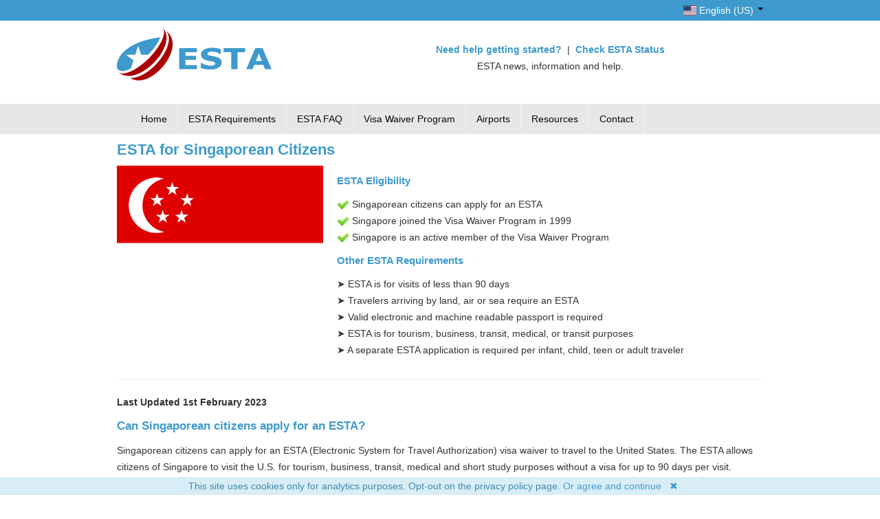

--- FILE ---
content_type: text/html; charset=UTF-8
request_url: https://usa-esta.com/visa-waiver-program/esta-for-singaporean-citizens
body_size: 10773
content:
<!DOCTYPE html>
<html lang="en">
    <head>
        <meta charset="UTF-8">
        <meta name="viewport" content="width=device-width, initial-scale=1.0">
		<link rel="icon" type="image/png" href="cdn/visa-esta/img/icons/favicon.ico">
        <base href="https://usa-esta.com/"/>
        <title>ESTA for Singaporean Citizens</title>		
		<link rel="alternate" hreflang="en" href="https://usa-esta.com/visa-waiver-program/esta-for-singaporean-citizens">
		<link rel="alternate" hreflang="it" href="https://stati-uniti-esta.it/viaggio-senza-visto/esta-per-i-cittadini-di-singapore">
<link rel="alternate" hreflang="de" href="https://amerika-esta.de/visa-waiver-program/esta-für-singapurische-staatsbürger">
<link rel="alternate" hreflang="es" href="https://estados-unidos-esta.es/programa-de-exencion-de-visado/esta-para-ciudadanos-de-singapur">
<link rel="alternate" hreflang="fr" href="https://etats-unis-esta.fr/programme-d’exemption-de-visa/esta-pour-les-citoyens-singapouriens">
<link rel="alternate" hreflang="ja" href="https://usa-esta.jp/visa-waiver-program/シンガポール国民のためのesta">
<link rel="alternate" hreflang="no" href="https://usa-esta.no/visa-waiver-programmet/esta-for-borgere-fra-singapore">
<link rel="alternate" hreflang="sv" href="https://usa-esta.se/programmet-for-viseringsundantag/esta-för-medborgare-i-singapore">
<link rel="alternate" hreflang="da" href="https://usa-esta.dk/visumfritagelsesprogrammet/esta-for-singaporeanske-borgere">
<link rel="alternate" hreflang="nl" href="https://usa-esta.nl/visa-waiver-program/esta-voor-singaporese-burgers">
<link rel="alternate" hreflang="fi" href="https://usa-esta.fi/viisumivapausohjelma/esta-singaporen-kansalaisille">
<link rel="alternate" hreflang="pt" href="https://usa-esta.pt/programa-de-isenção-de-visto/esta-para-cidadãos-de-singapura">
<link rel="alternate" hreflang="el" href="https://usa-esta.gr/visa-waiver-program/esta-για-πολίτες-της-σιγκαπούρης">
<link rel="alternate" hreflang="hu" href="https://esta-usa.hu/vízummentességi-program/esta-szingapúri-állampolgárok-számára">
<link rel="alternate" hreflang="cs" href="https://usa-esta.cz/program-bezvízového-styku/esta-pro-občany-singapuru">
<link rel="alternate" hreflang="ko" href="https://usa-esta.kr/비자-면제-프로그램/싱가포르-시민을-위한-esta">
<link rel="alternate" hreflang="hr" href="https://usa-esta.hr/program-ukidanja-viza/esta-za-građane-singapura">
<link rel="alternate" hreflang="pl" href="https://usa-esta.pl/program-ruchu-bezwizowego/esta-dla-obywateli-singapuru">
<link rel="alternate" hreflang="he" href="https://usaesta.co.il/תוכנית-ויתור-על-ויזה/esta-לאזרחי-סינגפור">		
        <link rel="canonical" href="https://usa-esta.com/visa-waiver-program/esta-for-singaporean-citizens" />
		
		<meta name="author" content="usa-esta.com">
        <meta name="description" content="Singaporean citizens can apply for an ESTA Singapore joined the Visa Waiver Program in 1999 Singapore is an active member of the Visa Waiver Program ➤ ESTA is" />
		<script type="text/javascript">var lang = {"ok":"OK","yes":"Yes","no":"No","validation_errors_intro":"Please complete the following","alert_title":"Information","confirmation_title":"Confirmation","error_terms":"Accept Terms and Conditions","error_waiver":"Accept Waiver","passport_info":"Passport Information","passport_ocr_help":"The following information was captured from the Machine Readable Zone (MRZ) of your passport.","passport_ocr_error":"We were unable to process the image that was provided. Please try again with a higher quality image.","passport_photo_error":"You must upload your passport to continue with your ESTA Application.","cancel":"Cancel","continue":"Continue","unknown":"Unknown","review_and_confirm":"Review & Confirm Data","last_name":"Family Name","first_name":"First (given) Name","gender":"Gender","date_of_birth":"Date of Birth","country_of_citizenship":"Country of Citizenship","passport_country_of_issuance":"Passport Issuing Country","passport_number":"Passport Number","passport_date_expire":"Passport Expiry Date","add_to_application":"Add to application","upload_again":"Upload again"};</script>
        <link rel="stylesheet" href="cdn/visa-esta/css/all.min.css?v=ef06b0ec3d00" type="text/css"/>
        <link rel="stylesheet" href="cdn/override.css?v=ecc81f728c00" type="text/css"/>
        
		<style>
        .error { color: red }
        /* recapatcha responsive */
        @media screen and (max-height: 575px){
        #rc-imageselect, .g-recaptcha {transform:scale(0.77);-webkit-transform:scale(0.77);transform-origin:0 0;-webkit-transform-origin:0 0;}
        }
        </style>
    <style>
.cookieconsent {position: fixed;/*top: 0*/;left: 0;width: 100%;z-index: 9999;text-align:center;border-radius: 0;}div.cookieconsent {border-color: #f5e79e;}div.alert-warning {background-color: #fcf8e3;color: #8a6d3b;}.cookieconsent p {line-height: 2;}.cookieconsent p.text-center {text-align: center;}.cookieconsent .btn-info {border-color: #965cc5;color: #fff;background-color: #b891d8;border-color: #b891d8;}.btn {display: inline-block;margin-bottom: 0;font-weight: normal;text-align: center;vertical-align: middle;-ms-touch-action: manipulation;touch-action: manipulation;cursor: pointer;background-image: none;border: 1px solid transparent;border-top-color: transparent;border-right-color: transparent;border-bottom-color: transparent;border-left-color: transparent;white-space: inherit;padding: 6px 12px;font-size: 18px;line-height: 1.5;border-radius: 4px;-webkit-user-select: none;-moz-user-select: none;-ms-user-select: none;user-select: none;}
</style>
</head>
    <body class="cart-empty">
	  <div class="hidden-phone" style="background: #3e9acd;;padding: 3px;">
		  <div class="container">
			  <div class="row">
				  <div class="span8">			
					  <!-- Help and Support : <a href="#verifyCaller" data-toggle="modal">Call us </a><strong> | </strong><a href="mailto:support@usa-esta.com" style="text-transform: lowercase;">support@usa-esta.com</a> -->
				  </div>           
				  <div class="span4">
					  <ul class="pull-right hidden-phone" style="list-style:none;margin:0px;">
						  <li class="dropdown">
							  <a class="dropdown-toggle" data-toggle="dropdown" href="#" style="color:white;"> <span class="flag-icon flag-icon-us">&nbsp;</span>&nbsp;English (US) <b class="caret"></b></a>
							  <ul class="dropdown-menu">
								  <li class="it">
    <a href="https://stati-uniti-esta.it/viaggio-senza-visto/esta-per-i-cittadini-di-singapore" hreflang="it" class="it"><span class="flag-icon flag-icon-it">&nbsp;</span>&nbsp;Italiano</a>
</li>
<li class="de">
    <a href="https://amerika-esta.de/visa-waiver-program/esta-für-singapurische-staatsbürger" hreflang="de" class="de"><span class="flag-icon flag-icon-de">&nbsp;</span>&nbsp;Deutsch</a>
</li>
<li class="es">
    <a href="https://estados-unidos-esta.es/programa-de-exencion-de-visado/esta-para-ciudadanos-de-singapur" hreflang="es" class="es"><span class="flag-icon flag-icon-es">&nbsp;</span>&nbsp;Español</a>
</li>
<li class="fr">
    <a href="https://etats-unis-esta.fr/programme-d’exemption-de-visa/esta-pour-les-citoyens-singapouriens" hreflang="fr" class="fr"><span class="flag-icon flag-icon-fr">&nbsp;</span>&nbsp;Français</a>
</li>
<li class="ja">
    <a href="https://usa-esta.jp/visa-waiver-program/シンガポール国民のためのesta" hreflang="ja" class="ja"><span class="flag-icon flag-icon-jp">&nbsp;</span>&nbsp;日本語</a>
</li>
<li class="no">
    <a href="https://usa-esta.no/visa-waiver-programmet/esta-for-borgere-fra-singapore" hreflang="no" class="no"><span class="flag-icon flag-icon-no">&nbsp;</span>&nbsp;Norsk</a>
</li>
<li class="sv">
    <a href="https://usa-esta.se/programmet-for-viseringsundantag/esta-för-medborgare-i-singapore" hreflang="sv" class="sv"><span class="flag-icon flag-icon-se">&nbsp;</span>&nbsp;Svenska</a>
</li>
<li class="da">
    <a href="https://usa-esta.dk/visumfritagelsesprogrammet/esta-for-singaporeanske-borgere" hreflang="da" class="da"><span class="flag-icon flag-icon-dk">&nbsp;</span>&nbsp;Dansk</a>
</li>
<li class="nl">
    <a href="https://usa-esta.nl/visa-waiver-program/esta-voor-singaporese-burgers" hreflang="nl" class="nl"><span class="flag-icon flag-icon-nl">&nbsp;</span>&nbsp;Nederlands</a>
</li>
<li class="fi">
    <a href="https://usa-esta.fi/viisumivapausohjelma/esta-singaporen-kansalaisille" hreflang="fi" class="fi"><span class="flag-icon flag-icon-fi">&nbsp;</span>&nbsp;Suomi</a>
</li>
<li class="pt">
    <a href="https://usa-esta.pt/programa-de-isenção-de-visto/esta-para-cidadãos-de-singapura" hreflang="pt" class="pt"><span class="flag-icon flag-icon-pt">&nbsp;</span>&nbsp;Português</a>
</li>
<li class="el">
    <a href="https://usa-esta.gr/visa-waiver-program/esta-για-πολίτες-της-σιγκαπούρης" hreflang="el" class="el"><span class="flag-icon flag-icon-gr">&nbsp;</span>&nbsp;Ελληνικά</a>
</li>
<li class="hu">
    <a href="https://esta-usa.hu/vízummentességi-program/esta-szingapúri-állampolgárok-számára" hreflang="hu" class="hu"><span class="flag-icon flag-icon-hu">&nbsp;</span>&nbsp;Magyar</a>
</li>
<li class="cs">
    <a href="https://usa-esta.cz/program-bezvízového-styku/esta-pro-občany-singapuru" hreflang="cs" class="cs"><span class="flag-icon flag-icon-cz">&nbsp;</span>&nbsp;Čeština</a>
</li>
<li class="ko">
    <a href="https://usa-esta.kr/비자-면제-프로그램/싱가포르-시민을-위한-esta" hreflang="ko" class="ko"><span class="flag-icon flag-icon-kr">&nbsp;</span>&nbsp;한국어</a>
</li>
<li class="hr">
    <a href="https://usa-esta.hr/program-ukidanja-viza/esta-za-građane-singapura" hreflang="hr" class="hr"><span class="flag-icon flag-icon-hr">&nbsp;</span>&nbsp;Hrvatski</a>
</li>
<li class="pl">
    <a href="https://usa-esta.pl/program-ruchu-bezwizowego/esta-dla-obywateli-singapuru" hreflang="pl" class="pl"><span class="flag-icon flag-icon-pl">&nbsp;</span>&nbsp;Polski</a>
</li>
<li class="he">
    <a href="https://usaesta.co.il/תוכנית-ויתור-על-ויזה/esta-לאזרחי-סינגפור" hreflang="he" class="he"><span class="flag-icon flag-icon-il">&nbsp;</span>&nbsp;עִברִית</a>
</li>
							  </ul>
						  </li>
					  </ul>				
				  </div>
			  </div>
		  </div>
	  </div>
        <div id="header">
            <div class="container">
                <div class="row">

                    <div class="logo clearfix">

                    <div class="span4 logowrap">
                        <a href="/">
                            <img src="cdn/visa-esta/img/logo.png" alt="USA ESTA" width="225" height="77" loading="lazy"/>
                        </a>
                    </div> 

                    <div class="span8 strapwrap hidden-phone customer-services">
                            <div class="customer-services">
                        <a href="apply/">
                                <span><strong>Need help getting started?</strong></span>
                        </a>&nbsp;|&nbsp;
                        <a href="check-your-application">
                                <span><strong>Check ESTA Status</strong></span>
                        </a>
							<br/>ESTA news, information and help.
                            </div>

                    </div>
                </div>
            </div>
        </div>
	</div>

<div class="visible-phone">
<div class="container">
	<div class="row">
	<div class="span12 visible-phone" style="text-align:center !important;">			
                        <a href="check-your-application">
                                <span><strong>Check ESTA Status</strong></span>
                        </a>
							<br/>ESTA news, information and help.
				  </div> 
				</div>
			</div>
			</div>
	<script>
	// <![CDATA[
	function defer(method) {if (window.jQuery) method(); else  setTimeout(function() { defer(method) }, 50); }; defer(function() {$("nav select").change(function() {
  window.location = $(this).find("option:selected").val();
});});//]]
</script>
<br/>
<div class="visible-phone" >
	<div class="container">
		<div class="row">
			<div class="span12">
				<nav style="text-align:center;">
					<select style="width:100%;" aria-label="Language">					
					<option value="" selected="selected">English (US)</option>
					<option value="https://stati-uniti-esta.it/viaggio-senza-visto/esta-per-i-cittadini-di-singapore" "">
	Italiano
</option>
<option value="https://amerika-esta.de/visa-waiver-program/esta-für-singapurische-staatsbürger" "">
	Deutsch
</option>
<option value="https://estados-unidos-esta.es/programa-de-exencion-de-visado/esta-para-ciudadanos-de-singapur" "">
	Español
</option>
<option value="https://etats-unis-esta.fr/programme-d’exemption-de-visa/esta-pour-les-citoyens-singapouriens" "">
	Français
</option>
<option value="https://usa-esta.jp/visa-waiver-program/シンガポール国民のためのesta" "">
	日本語
</option>
<option value="https://usa-esta.no/visa-waiver-programmet/esta-for-borgere-fra-singapore" "">
	Norsk
</option>
<option value="https://usa-esta.se/programmet-for-viseringsundantag/esta-för-medborgare-i-singapore" "">
	Svenska
</option>
<option value="https://usa-esta.dk/visumfritagelsesprogrammet/esta-for-singaporeanske-borgere" "">
	Dansk
</option>
<option value="https://usa-esta.nl/visa-waiver-program/esta-voor-singaporese-burgers" "">
	Nederlands
</option>
<option value="https://usa-esta.fi/viisumivapausohjelma/esta-singaporen-kansalaisille" "">
	Suomi
</option>
<option value="https://usa-esta.pt/programa-de-isenção-de-visto/esta-para-cidadãos-de-singapura" "">
	Português
</option>
<option value="https://usa-esta.gr/visa-waiver-program/esta-για-πολίτες-της-σιγκαπούρης" "">
	Ελληνικά
</option>
<option value="https://esta-usa.hu/vízummentességi-program/esta-szingapúri-állampolgárok-számára" "">
	Magyar
</option>
<option value="https://usa-esta.cz/program-bezvízového-styku/esta-pro-občany-singapuru" "">
	Čeština
</option>
<option value="https://usa-esta.kr/비자-면제-프로그램/싱가포르-시민을-위한-esta" "">
	한국어
</option>
<option value="https://usa-esta.hr/program-ukidanja-viza/esta-za-građane-singapura" "">
	Hrvatski
</option>
<option value="https://usa-esta.pl/program-ruchu-bezwizowego/esta-dla-obywateli-singapuru" "">
	Polski
</option>
<option value="https://usaesta.co.il/תוכנית-ויתור-על-ויזה/esta-לאזרחי-סינגפור" "">
	עִברִית
</option>
					</select>
				</nav>
			</div>
	  	</div>
	</div>
</div>


<div class="" style="background: #E7E7E7;">
<div class="container">
<div class="navbar">
              <div class="navbar-inner" style="border-left: none;box-shadow: none;">
                <div class="container">
                  <a class="btn btn-navbar collapsed" data-toggle="collapse" data-target=".nav-collapse">
                    <span class="icon-bar"></span>
                    <span class="icon-bar"></span>
                    <span class="icon-bar"></span>
                  </a>
                  <span class="brand"><small>Menu</small></span>
                  <div class="nav-collapse collapse" style="height: 0px;">
                    <ul class="nav"><li class="first"><a href="https://usa-esta.com/" title="ESTA Application | Apply for a USA ESTA visa waiver to travel to America" >Home</a></li>
<li><a href="requirements-for-esta" title="ESTA Requirements" >ESTA Requirements</a></li>
<li><a href="what-is-esta" title="ESTA Visa Waiver FAQs" >ESTA FAQ</a></li>
<li class="here"><a href="visa-waiver-program/" title="Visa Waiver Program" >Visa Waiver Program</a></li>
<li><a href="international-arrivals-and-departures/" title="International Arrivals and Departures" >Airports</a></li>
<li><a href="esta-resources/" title="ESTA Resources" >Resources</a></li>
<li class="last"><a href="contact/" title="Contact" >Contact</a></li>
</ul>
                  </div><!-- /.nav-collapse -->
                </div>
              </div><!-- /navbar-inner -->
            </div>
</div>
</div>

<div class="container">
                
<div class="canvas-wrapper">
    <div>
        <h1>ESTA for Singaporean Citizens<br></h1>
        <div class="row">
<div class="span4">
<p><img loading="lazy" src="cdn/visa-esta/flags/4x3/sg.svg" alt="ESTA for Singaporean Citizens" width="640" height="480" /></p>
</div>
<div class="span8">
<h5>ESTA Eligibility</h5>
<p><img loading="lazy" src="assets/images/valid_ico.png" alt="Valid" width="18" height="14" /> Singaporean citizens can apply for an ESTA<br /><img loading="lazy" src="assets/images/valid_ico.png" alt="Valid" width="18" height="14" /> Singapore joined the Visa Waiver Program in 1999<br /><img loading="lazy" src="assets/images/valid_ico.png" alt="" /> Singapore is an active member of the Visa Waiver Program</p>
<h5>Other ESTA Requirements</h5>
<p><span>➤ ESTA is for v</span>isits of less than 90 days<br />➤ Travelers arriving by land, air or sea require an ESTA<br /><span>➤ </span>Valid electronic and machine readable passport is required<br /><span>➤ ESTA is for t</span>ourism, business, transit, medical, or transit purposes<br /><span>➤ A separate ESTA a</span>pplication is required per infant, child, teen or adult traveler</p>
</div>
</div>
<hr />
<div class="row">
<div class="span12">
<p><strong>Last Updated 1st February 2023</strong></p>
<h2><strong>Can Singaporean citizens apply for an ESTA?</strong></h2>
<p>Singaporean citizens can apply for an ESTA (Electronic System for Travel Authorization) visa waiver to travel to the United States. The ESTA allows citizens of Singapore to visit the U.S. for tourism, business, transit, medical and short study purposes without a visa for up to 90 days per visit. Singapore was added to the <a href="visa-waiver-program/">Visa Waiver Program</a> in 1996. However, security measures, intended to address terrorism threats, have necessitated the pre-screening of travelers prior their arrival to the United States.</p>
<p>The ESTA was established in 2009 for the purposes of streamlining the processing of visa waiver applicants and to provide U.S. Customs and Border Protection, as well as the Department of Homeland Security (DHS) with the capability to pre-screen travelers against numerous no-fly, criminal, and terrorist list databases. Thus, since 2009 Singaporean citizens have been required to obtain an <a href="apply/">approved ESTA application</a> to enter the United States.</p>
<h2><strong>Can A Singaporean Citizen Stay Longer Than 90 Days?</strong></h2>
<p>Any Singaporean citizen that wishes to enter the United States for over 90 days, or for other purposes than those allowed under the ESTA program will need to apply for a different visa. Further details can be found by visiting the <a href="https://travel.state.gov/">US Department of State</a> website and using the free "<a href="https://travel.state.gov/content/travel/en/us-visas/visa-information-resources/wizard.html">Visa Wizard</a> tool".</p>
<h2><strong>Can A Singaporean Citizen Extend Their ESTA Beyond 90 Days?</strong></h2>
<p>Once you have been admitted to the United States under the Visa Waiver Program, you are not entitled to extend your stay beyond the initial 90 day period. You must therefore depart the United States within that 90 day period. To find out more information about extending your stay you can visit the <a title="USCIS website" href="https://travel.state.gov/content/travel/en/us-visas/tourism-visit/visa-waiver-program.html#ExternalPopup">U.S. Citizenship and Immigration Services (USCIS) website</a>.</p>
<h2><strong>Can A Singaporean Citizen Change Their Status After Entering The US?</strong></h2>
<p>After you have entered the United States under the Visa Waiver Program, you are not permitted to change your status in the United States. To find out more information please visit the <a title="USCIS Website" href="https://travel.state.gov/content/travel/en/us-visas/tourism-visit/visa-waiver-program.html#ExternalPopup">Change My Nonimmigrant Status</a> page on the U.S. Citizenship and Immigration Services (USCIS) website.</p>
<h2><strong>When Should A Singaporean Citizen Apply For An ESTA?</strong></h2>
<p>It is advised that Singaporean citizens complete their ESTA application 72 hours prior to their departure date. Full details can be found by visiting <a href="requirements-for-esta">ESTA requirements</a> or the <a href="what-is-esta">ESTA FAQ's</a> page. It is advised to review these pages prior to starting an ESTA application to avoid any delays or the risk of an ESTA being refused.</p>
<p>It is a requirement to be a full Singaporean citizen before applying for a United States ESTA, so travellers holding a passport or travel document with a different status will be required to apply for a full US visitor visa, and not an ESTA.</p>
<h2><strong>How Long Does It Take To Receive An ESTA?</strong></h2>
<p>Singaporean citizens can expect their ESTA application to normally be processed and approved within 30 minutes, and the authorization is sent by email in the form of a PDF document. There is no need to print or present any documents at the airport, as the ESTA is stored electronically against the passport in the US Immigration system.</p>
<h2><strong>What if I am denied an ESTA?</strong></h2>
<p>In the event a Singaporean citizen is <a href="esta-resources/reasons-why-an-esta-application-gets-denied/">denied or ineligible for ESTA</a>, or wishes to visit the United States for more than 90 days or for other travel purposes than those allowed under ESTA, then the Singaporean passport holder would need to apply for the relevant U.S. visa.</p>
<p>Singaporean citizens must apply online for ESTA. An ESTA is required prior to boarding the land, air or sea vessel to the United States, and should be applied for at least 72 hours before departure. A valid, un-expired electronic passport must be used for the ESTA application. Applicants can review the detailed <a href="requirements-for-esta">ESTA requirements</a> as well as visit the <a href="what-is-esta">ESTA FAQ</a> for more information before starting on their ESTA application.</p>
<p>An approved ESTA application does not provide a Singaporean citizen the same level of rights as a U.S. visa holder. A U.S. visa applicant will need to file a more comprehensive application form, called the DS-160 and attend an interview at a U.S. consulate or embassy. Furthermore, depending on the type of visa, applicants may need to prepare additional documents to prove the genuineness of their U.S. travel plans and purposes before entering the country.</p>
<h2><strong>Will I need to take a printed version of my travel authorization to show at the airport?</strong></h2>
<p>There is no need to print out your travel authorization, as the system is fully electronic and your land, sea or air carrier will be able to obtain your ESTA status information from the DHS. It might be a good idea to print out the paper so as to have confirmation on hand and keep a record of your application number.</p>
<h2><strong>How private is the ESTA website?</strong></h2>
<p>The ESTA website abides by the regulations set out by the United States Privacy Act. It’s also hosted and operated by the U.S. government and they have implemented technology to ensure the security of data and other vital information on the website. You can review the current DHS's <a href="esta-resources/esta-visa-waiver-data-privacy/">data privacy measures here</a>.</p>
<h2><strong>What should my computer have in order to successfully submit an application on the ESTA platform?</strong></h2>
<p>The minimum requirements are an internet browser with 128-bit encryption support. The browser should be updated to the latest version with JavaScript enabled and set to accept cookies. All major browsers are supported, however if you are experiencing problems, do be sure to check the minimum requirements above. If you still continue to experience problems, try using a different browser.</p>
<h2><strong>Under what circumstances would I need to re-apply for an ESTA?</strong></h2>
<p>Here are the possible scenarios which could require a new travel authorization:</p>
<ul>
<li>You undergo a name change</li>
<li>You have been issued a new passport, for whatever reason.</li>
<li>You undergo a gender change</li>
<li>Your country of citizenship changes</li>
<li>If your circumstances have changed and it directly affects the validity of some of the questions you have answered on your previous application.</li>
<li>Your current travel authorization has expired due to the two-year term being fulfilled or your passport expiring. (Note that although there is a two-year period on every approved application, if your passport expires within these two years, your travel authorization will automatically expire also.)</li>
</ul>
<h2><strong>I am the holder of a valid, approved travel authorization. However, it expires during my stay and before I leave the U.S. Will I have to apply for a new one before leaving for the U.S.?</strong></h2>
<p>It’s not necessary to re-apply, as an approved ESTA is only required upon arrival into the United States.</p>
<h2><strong>I am a dual-citizen and my non-VWP passport has expired. Which passport should I use?</strong></h2>
<p>You will need to enter the most current information for all your passports and citizenships. However, use whichever VWP eligible passport you wish for your ESTA application.</p>
<h2><strong>Can I leave a mandatory field blank and will my application be denied if I do so?</strong></h2>
<p>Applicants are advised to complete each mandatory field on the form. Inaccurate information won’t necessarily result in a denial of an application, but may result in additional processing time before a decision can be reached.</p>
<h2><strong>Why is my employer information relevant?</strong></h2>
<p>Your employment info helps to establish that you are not planning on entering the United States as an immigrant. Your status for travel authorization is still, only within a non-immigrant capacity and as an individual you need to exhibit your intention of returning to your country of origin.</p>
</div>
</div>
<div class="row">
<div class="span6">
<div class="alert alert-info">
<h5>ESTA Application Advisory</h5>
<ul>
<li>Applications should be submitted at least 72 hours prior to departure to the U.S.</li>
<li>Denied ESTA applicants can still apply for a B2 Tourist Visa or B1 Business Visa</li>
<li>An approved ESTA can be revoked at any time and does not guarantee admission to the U.S.</li>
</ul>
<p><a class="btn btn-info" href="what-is-esta">Learn More About ESTA</a></p>
</div>
</div>
<div class="span6">
<div class="alert alert-success">
<h5>ESTA Benefits</h5>
<ul>
<li>Can be used for multiple entries</li>
<li>Online desktop or mobile application </li>
<li>Two years' validity or date of passport expiry, whichever is sooner</li>
<li>Decisions on ESTA applications are usually provided instantaneously</li>
</ul>
<p><a class="btn btn-success" href="apply/">Apply for ESTA</a></p>
</div>
</div>
</div>
    </div>
</div>
<script type="application/ld+json">// <![CDATA[
{"@context":"http://schema.org","@type":"Article","mainEntityOfPage":{"@type":"WebPage","@id":"https://usa-esta.com/visa-waiver-program/esta-for-singaporean-citizens"},"headline":"ESTA for Singaporean Citizens","datePublished":"2017-05-17 11:51:00","dateModified":"2023-02-01 22:11:44","description":"ESTA Eligibility\r\n Singaporean citizens can apply for an ESTA Singapore joined the Visa Waiver Program in 1999 Singapore is an active member of the Visa Waiver Program\r\nOther ESTA Requirements\r\n➤ ESTA is for visits of less than 90 days➤ Travelers arriving by land, air or sea require an ESTA➤ Valid electronic and machine readable passport is required➤ ESTA is for tourism, business, transit, medical, or transit purposes➤ A separate ESTA application is required per infant, child, teen or adult traveler\r\n\r\n\r\n\r\n\r\n\r\nLast Updated 1st February 2023\r\nCan Singaporean citizens apply for an ESTA?\r\nSingaporean citizens can apply for an ESTA (Electronic System for Travel Authorization) visa waiver to travel to the United States. The ESTA allows citizens of Singapore to visit the U.S. for tourism, business, transit, medical and short study purposes without a visa for up to 90 days per visit. Singapore was added to the Visa Waiver Program in 1996. However, security measures, intended to address terrorism threats, have necessitated the pre-screening of travelers prior their arrival to the United States.\r\nThe ESTA was established in 2009 for the purposes of streamlining the processing of visa waiver applicants and to provide U.S. Customs and Border Protection, as well...","articleBody":"ESTA Eligibility\r\n Singaporean citizens can apply for an ESTA Singapore joined the Visa Waiver Program in 1999 Singapore is an active member of the Visa Waiver Program\r\nOther ESTA Requirements\r\n➤ ESTA is for visits of less than 90 days➤ Travelers arriving by land, air or sea require an ESTA➤ Valid electronic and machine readable passport is required➤ ESTA is for tourism, business, transit, medical, or transit purposes➤ A separate ESTA application is required per infant, child, teen or adult traveler\r\n\r\n\r\n\r\n\r\n\r\nLast Updated 1st February 2023\r\nCan Singaporean citizens apply for an ESTA?\r\nSingaporean citizens can apply for an ESTA (Electronic System for Travel Authorization) visa waiver to travel to the United States. The ESTA allows citizens of Singapore to visit the U.S. for tourism, business, transit, medical and short study purposes without a visa for up to 90 days per visit. Singapore was added to the Visa Waiver Program in 1996. However, security measures, intended to address terrorism threats, have necessitated the pre-screening of travelers prior their arrival to the United States.\r\nThe ESTA was established in 2009 for the purposes of streamlining the processing of visa waiver applicants and to provide U.S. Customs and Border Protection, as well as the Department of Homeland Security (DHS) with the capability to pre-screen travelers against numerous no-fly, criminal, and terrorist list databases. Thus, since 2009 Singaporean citizens have been required to obtain an approved ESTA application to enter the United States.\r\nCan A Singaporean Citizen Stay Longer Than 90 Days?\r\nAny Singaporean citizen that wishes to enter the United States for over 90 days, or for other purposes than those allowed under the ESTA program will need to apply for a different visa. Further details can be found by visiting the US Department of State website and using the free \"Visa Wizard tool\".\r\nCan A Singaporean Citizen Extend Their ESTA Beyond 90 Days?\r\nOnce you have been admitted to the United States under the Visa Waiver Program, you are not entitled to extend your stay beyond the initial 90 day period. You must therefore depart the United States within that 90 day period. To find out more information about extending your stay you can visit the U.S. Citizenship and Immigration Services (USCIS) website.\r\nCan A Singaporean Citizen Change Their Status After Entering The US?\r\nAfter you have entered the United States under the Visa Waiver Program, you are not permitted to change your status in the United States. To find out more information please visit the Change My Nonimmigrant Status page on the U.S. Citizenship and Immigration Services (USCIS) website.\r\nWhen Should A Singaporean Citizen Apply For An ESTA?\r\nIt is advised that Singaporean citizens complete their ESTA application 72 hours prior to their departure date. Full details can be found by visiting ESTA requirements or the ESTA FAQ's page. It is advised to review these pages prior to starting an ESTA application to avoid any delays or the risk of an ESTA being refused.\r\nIt is a requirement to be a full Singaporean citizen before applying for a United States ESTA, so travellers holding a passport or travel document with a different status will be required to apply for a full US visitor visa, and not an ESTA.\r\nHow Long Does It Take To Receive An ESTA?\r\nSingaporean citizens can expect their ESTA application to normally be processed and approved within 30 minutes, and the authorization is sent by email in the form of a PDF document. There is no need to print or present any documents at the airport, as the ESTA is stored electronically against the passport in the US Immigration system.\r\nWhat if I am denied an ESTA?\r\nIn the event a Singaporean citizen is denied or ineligible for ESTA, or wishes to visit the United States for more than 90 days or for other travel purposes than those allowed under ESTA, then the Singaporean passport holder would need to apply for the relevant U.S. visa.\r\nSingaporean citizens must apply online for ESTA. An ESTA is required prior to boarding the land, air or sea vessel to the United States, and should be applied for at least 72 hours before departure. A valid, un-expired electronic passport must be used for the ESTA application. Applicants can review the detailed ESTA requirements as well as visit the ESTA FAQ for more information before starting on their ESTA application.\r\nAn approved ESTA application does not provide a Singaporean citizen the same level of rights as a U.S. visa holder. A U.S. visa applicant will need to file a more comprehensive application form, called the DS-160 and attend an interview at a U.S. consulate or embassy. Furthermore, depending on the type of visa, applicants may need to prepare additional documents to prove the genuineness of their U.S. travel plans and purposes before entering the country.\r\nWill I need to take a printed version of my travel authorization to show at the airport?\r\nThere is no need to print out your travel authorization, as the system is fully electronic and your land, sea or air carrier will be able to obtain your ESTA status information from the DHS. It might be a good idea to print out the paper so as to have confirmation on hand and keep a record of your application number.\r\nHow private is the ESTA website?\r\nThe ESTA website abides by the regulations set out by the United States Privacy Act. It’s also hosted and operated by the U.S. government and they have implemented technology to ensure the security of data and other vital information on the website. You can review the current DHS's data privacy measures here.\r\nWhat should my computer have in order to successfully submit an application on the ESTA platform?\r\nThe minimum requirements are an internet browser with 128-bit encryption support. The browser should be updated to the latest version with JavaScript enabled and set to accept cookies. All major browsers are supported, however if you are experiencing problems, do be sure to check the minimum requirements above. If you still continue to experience problems, try using a different browser.\r\nUnder what circumstances would I need to re-apply for an ESTA?\r\nHere are the possible scenarios which could require a new travel authorization:\r\n\r\nYou undergo a name change\r\nYou have been issued a new passport, for whatever reason.\r\nYou undergo a gender change\r\nYour country of citizenship changes\r\nIf your circumstances have changed and it directly affects the validity of some of the questions you have answered on your previous application.\r\nYour current travel authorization has expired due to the two-year term being fulfilled or your passport expiring. (Note that although there is a two-year period on every approved application, if your passport expires within these two years, your travel authorization will automatically expire also.)\r\n\r\nI am the holder of a valid, approved travel authorization. However, it expires during my stay and before I leave the U.S. Will I have to apply for a new one before leaving for the U.S.?\r\nIt’s not necessary to re-apply, as an approved ESTA is only required upon arrival into the United States.\r\nI am a dual-citizen and my non-VWP passport has expired. Which passport should I use?\r\nYou will need to enter the most current information for all your passports and citizenships. However, use whichever VWP eligible passport you wish for your ESTA application.\r\nCan I leave a mandatory field blank and will my application be denied if I do so?\r\nApplicants are advised to complete each mandatory field on the form. Inaccurate information won’t necessarily result in a denial of an application, but may result in additional processing time before a decision can be reached.\r\nWhy is my employer information relevant?\r\nYour employment info helps to establish that you are not planning on entering the United States as an immigrant. Your status for travel authorization is still, only within a non-immigrant capacity and as an individual you need to exhibit your intention of returning to your country of origin.\r\n\r\n\r\n\r\n\r\n\r\nESTA Application Advisory\r\n\r\nApplications should be submitted at least 72 hours prior to departure to the U.S.\r\nDenied ESTA applicants can still apply for a B2 Tourist Visa or B1 Business Visa\r\nAn approved ESTA can be revoked at any time and does not guarantee admission to the U.S.\r\n\r\nLearn More About ESTA\r\n\r\n\r\n\r\n\r\nESTA Benefits\r\n\r\nCan be used for multiple entries\r\nOnline desktop or mobile application \r\nTwo years' validity or date of passport expiry, whichever is sooner\r\nDecisions on ESTA applications are usually provided instantaneously\r\n\r\nApply for ESTA","author":{"@type":"Organization","name":"usa-esta.com"},"publisher":{"@type":"Organization","name":"usa-esta.com","logo":{"@type":"ImageObject","url":"https://usa-esta.com/cdn/visa-esta/img/logo.png","width":218,"height":90}}}

// ]]></script>
</div>
        <div id="footer">
            <div class="container">
                <div class="row">
                    <div class="span12">
                        <div style="text-align: center">
                            <ul><li class="first"><a href="information/about-us" title="About Us" >About Us</a></li>
<li><a href="information/reports/" title="Reports" >Reports</a></li>
<li><a href="information/terms-and-conditions" title="Terms and Conditions" >Terms and Conditions</a></li>
<li class="last"><a href="information/privacy" title="Privacy Policy" >Privacy</a></li>
</ul>                            
<br/><br/><p><a href="https://www.facebook.com/usavisawaiver" target="_blank"><img src="/cdn/visa-esta/img/icons/facebook.png" alt="Facebook" width="24" height="24" loading="lazy"/></a>&nbsp;&nbsp;<a href="https://twitter.com/usavisawaiver" target="_blank"><img src="/cdn/visa-esta/img/icons/twitter.png" alt="Twitter" width="24" height="24" loading="lazy"/></a>&nbsp;&nbsp;<a href="https://www.youtube.com/channel/UCuKlYEJurxh_ddIpZAkXnGg" target="_blank"><img src="/cdn/visa-esta/img/icons/youtube.png" alt="Youtube" width="24" height="24" loading="lazy"/></a></p>
<hr />
                            <p>&copy; 2011-2025 <span style="text-transform: lowercase;">USA-ESTA.COM</span>. All rights reserved.</p><br/>
                            <p><small>We are not affiliated with any government or embassy. This website only provides information about the U.S. ESTA. This website does not provide any services.

This website contains links to third-party websites. For additional information, please see our Privacy Policy.</small></p>
                        </div>
                        <br/>
                        
                    </div>
                </div>
            </div>
        </div>
        <div id="verifyCaller" class="modal fade" style="display: none;">
<div class="modal-dialog">
<div class="modal-content">
<div class="modal-header"><button class="close" type="button" data-dismiss="modal">×</button>
<h4 class="modal-title">Telephone support</h4>
</div>
<div class="modal-body">
<p>You need to have placed an order on this website to get assistance. For faster service, please email: <a href="mailto:support@usa-esta.com">support@usa-esta.com</a>. Enter your order number below to view the support telephone number.</p>
<p><input class="form-control" type="text" id="verifyCallerField"></p>
<p><a href="visa-waiver-program/esta-for-singaporean-citizens#check" class="btn btn-info" onclick="checkName($('#verifyCallerField').val()); function checkName(verifyOrderNumber) { var validLetters = /([A-Za-z0-9\-\_]+)/; if (validLetters.test(verifyOrderNumber)) {$('#supportNumberMessage').removeClass('hidden').addClass('visible');$('#supportNumberError').removeClass('visible').addClass('hidden');} else {$('#supportNumberMessage').removeClass('visible').addClass('hidden');$('#supportNumberError').removeClass('hidden').addClass('visible');} }">Check</a></p>
<div class="hidden alert alert-info" id="supportNumberMessage">Please consider that email support has much faster response times, and we recommend emailing if your enquiry is urgent. Support number: +1 877 715 7857.</div>
<div class="hidden alert alert-info" id="supportNumberError">Input is invalid! Check your previous email messages.</div>
</div>
<div class="modal-footer"><button class="btn btn-default" type="button" data-dismiss="modal">Close</button></div>
</div>
</div>
</div>
        <script src="https://code.jquery.com/jquery-1.8.2.min.js"></script>
        <script>
            window.jQuery || document.write('<script src="/assets/js/jquery.js"><\/script>');
        </script>
        <script>
            !function(r){function t(n){if(e[n])return e[n].exports;var a=e[n]={exports:{},id:n,loaded:!1};return r[n].call(a.exports,a,a.exports,t),a.loaded=!0,a.exports}var e={};return t.m=r,t.c=e,t.p="",t(0)}([function(r,t,e){"use strict";!function(r,t,e){var n=t.Rollbar;if(n){var a="0.0.8";n.configure({payload:{notifier:{plugins:{jquery:{version:a}}}}});var o=function(r){if(n.error(r),t.console){var e="[reported to Rollbar]";n.options&&!n.options.enabled&&(e="[Rollbar not enabled]"),t.console.log(r.message+" "+e)}};r(e).ajaxError(function(r,t,e,a){var o=t.status,u=e.url,i=e.type;if(o){var s={status:o,url:u,type:i,isAjax:!0,data:e.data,jqXHR_responseText:t.responseText,jqXHR_statusText:t.statusText},d=a?a:"jQuery ajax error for "+i;n.warning(d,s)}});var u=r.fn.ready;r.fn.ready=function(r){return u.call(this,function(t){try{r(t)}catch(r){o(r)}})};var i=r.event.add;r.event.add=function(t,e,n,a,u){var s,d=function(r){return function(){try{return r.apply(this,arguments)}catch(r){o(r)}}};return n.handler?(s=n.handler,n.handler=d(n.handler)):(s=n,n=d(n)),s.guid?n.guid=s.guid:n.guid=s.guid=r.guid++,i.call(this,t,e,n,a,u)}}}(jQuery,window,document)}]);
        </script>
        
        <script src="assets/js/all.min.js?v=e0ba81d93f00" defer ></script>
        
		<script type="application/ld+json">// <![CDATA[
{"@context":"https://schema.org", "@type":"Organization", "name":"usa-esta.com", "legalName":"SSU LTD", "url":"https://usa-esta.com/", "logo":"https://usa-esta.com/cdn/visa-esta/img/logo.png", "foundingDate":"2011", "address": { "@type":"PostalAddress", "streetAddress":"37 Warren Street", "addressLocality":"London", "addressRegion":"London", "postalCode":"W1D6AT", "addressCountry":"United Kingdom" }, "contactPoint": { "@type":"ContactPoint", "contactType":"customer service", "email":"support@usa-esta.com" } }
// ]]></script>
		<!-- Matomo -->
		<script type="text/javascript">
  var _paq = _paq || [];
  /* tracker methods like "setCustomDimension" should be called before "trackPageView" */
  _paq.push(['trackPageView']);
  _paq.push(['enableLinkTracking']);
  (function() {
    var u="https://ssu.innocraft.cloud/";
    _paq.push(['setTrackerUrl', u+'piwik.php']);
    _paq.push(['setSiteId', '2']);
    var d=document, g=d.createElement('script'), s=d.getElementsByTagName('script')[0];
    g.type='text/javascript'; g.async=true; g.defer=true; g.src=u+'piwik.js'; s.parentNode.insertBefore(g,s);
  })();
</script>
		<!-- End Matomo Code -->	
    <script>
!function(e){e.fn.mabCookieSet=function(o){var a=e.extend(!0,{},e.fn.mabCookieSet.defaults,o);return this.each(function(){var o=e(this),n=new Date,t=new Date,l="",s="",u=0;a.useData?(l=o.data("name"),s=o.data("value"),u=o.data("days")):(l=a.name,s=a.value,u=a.days),a.debug&&(console.log("---mabCookieSet---"),console.log("name : "+l),console.log("value : "+s),console.log("days : "+u),console.log("---")),(null==u||0==u)&&(u=1),l.length>0&&(t.setTime(n.getTime()+864e5*u),document.cookie=l+"="+escape(s)+";expires="+t.toGMTString()),a.onDone(o,a)})};e.fn.mabCookieSet.defaults={useData:!0,debug:!1,onDone:function(e,o){}}}(jQuery);
</script>
<div data-name="CookieConsent" data-value="eyJuZWNlc3NhcnkiOnRydWUsImV4cGVyaWVuY2UiOnRydWUsInBlcmZvcm1hbmNlIjp0cnVlLCJ0cmFja2luZyI6dHJ1ZSwiYWR2ZXJ0aXNpbmciOnRydWV9" data-days="365"  class="alert alert-info alert-dismissible cookieconsent" role="alert">
  <p class="text-center">
     This site uses cookies only for analytics purposes. Opt-out on the privacy policy page. <a href="visa-waiver-program/esta-for-singaporean-citizens#" data-dismiss="alert">Or agree and continue &nbsp;&nbsp;&#10006;</a>
	 </p>
</div>
<script>
  $(function() 
  {
    $('.cookieconsent').on('closed.bs.alert', function ()
    {
      $(this).mabCookieSet();
      $('body > div.alert.alert-info.alert-dismissible.cookieconsent').hide();
    });
  });
</script>
<style>
.cookieconsent {
    bottom: 0;
    width: inherit;
    position: sticky;
	margin-bottom:0px;
}
.cookieconsent > p {
    margin:-10px;
}
div.cookieconsent {
    border-color: transparent;
}
@media only screen and (max-width: 600px) {
.cookieconsent > p {
    line-height: 25px !important;
    margin: 0px !important;	
}
.cookieconsent {
    margin-bottom:0px;
	position:sticky;
	margin-top:auto;	
}
}
</style>
</body>
</html>